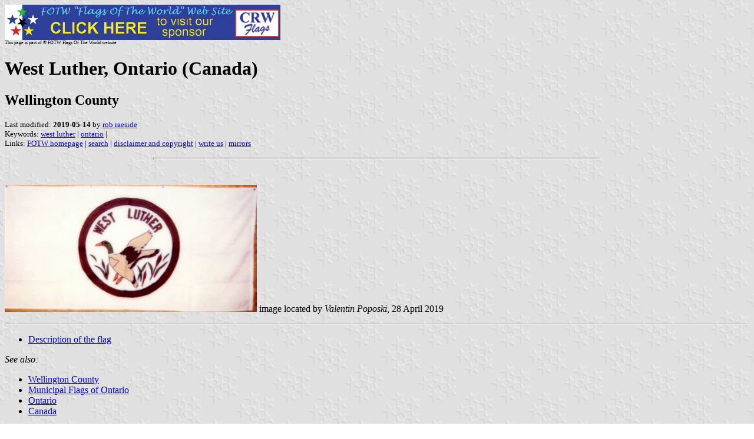

--- FILE ---
content_type: text/html
request_url: https://www.crwflags.com/FOTW/Flags/ca-onwlu.html
body_size: 1859
content:
<HTML>
<HEAD>
<TITLE>West Luther, Ontario (Canada)</TITLE>
<SUBTITLE Wellington County>
<EDITOR rra>
<ABSTRACT >
<KEYWORDS west luther,ontario,>
</HEAD>
<BODY background="../images/fotwbckg.gif">
<A HREF="host.html"><IMG SRC="../images/linea2.gif" BORDER=0 VALIGN=CENTER></A><BR>
<FONT SIZE=-2><SUP>This page is part of &copy; FOTW Flags Of The World website</SUP></FONT>
<H1>West Luther, Ontario (Canada)</H1>
<H2>Wellington County</H2>
<P><FONT SIZE=-1>Last modified: <B>2019-05-14</B> by <A HREF="mailme.html">rob raeside</A>
<BR>
Keywords: <A HREF="keywordw.html#west luther">west luther</A> | <A HREF="keywordo.html#ontario">ontario</A> | <BR>
Links: <A HREF="index.html">FOTW homepage</A> |
<A HREF="search.html">search</A> | 
<A HREF="disclaim.html">disclaimer and copyright</A> | 
<A HREF="mailme.html">write us</A> | 
<A HREF="mirror.html">mirrors</A>
</FONT><br><HR SIZE=4 ALIGN=CENTER WIDTH=60%><br>
<!--CUT ABOVE-->








<P><A HREF="../images/c/ca-onwlu.jpg"><IMG SRC="../images/c/ca-onwlu.jpg" ALT="[West Luther, Ontario]" BORDER=0 HEIGHT=216></A> 
image located by <I>Valentin Poposki</I>, 28 April 2019</P>

<hr>
<ul>
	<li><a href="#des">Description of the flag</a></li>
</ul>
<p>
<i>See also:</i>
<UL>
<LI> <a href="ca-on-we.html">Wellington County</a>
<LI> <a href="ca-on-.html">Municipal Flags of Ontario</a>
<LI> <A HREF="ca-on.html">Ontario</A>
<LI> <A HREF="ca.html">Canada</A>
</UL>

	<hr>
	<h2><a name="des">The Flag</a></h2>
<p>The flag of West Luther, Ontario, was sourced from <a href="https://wcma.pastperfectonline.com/archive/2113F6F7-8849-4322-90D7-821531124923">
https://wcma.pastperfectonline.com/archive/2113F6F7-8849-4322-90D7-821531124923</a>, 
an archive of municipal flags from the Wellington County Museum and Archives. </p>
<p>The flag is white with a logo depicting a duck rising from reeds.<br> <I>Valentin Poposki</I>, 28 
April 2019</p>

</body>

</HTML>









